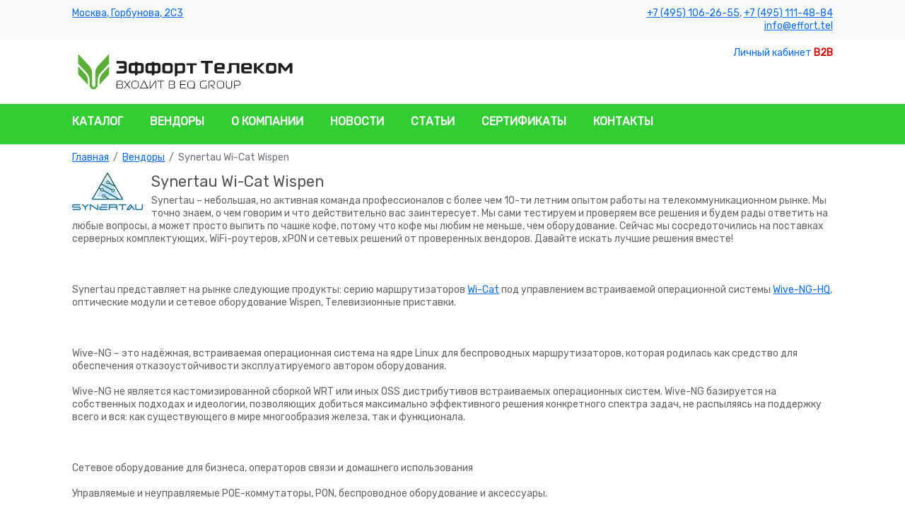

--- FILE ---
content_type: text/html; charset=UTF-8
request_url: https://effort.tel/vendors/524066
body_size: 6160
content:
<!DOCTYPE HTML>
<html lang="ru" class="h-100">
<head>
    <meta name="viewport" content="width=device-width, initial-scale=1">
    <meta charset="utf-8">
    <meta name="referrer" content="origin"/>
    <meta name="msapplication-TileColor" content="#da532c">
    <meta name="theme-color" content="#ffffff">

    <link rel="apple-touch-icon" sizes="180x180" href="/apple-touch-icon.png">
    <link rel="icon" type="image/png" sizes="32x32" href="/favicon-32x32.png">
    <link rel="icon" type="image/png" sizes="16x16" href="/favicon-16x16.png">
    <link rel="manifest" href="/site.webmanifest">
    <link rel="mask-icon" href="/safari-pinned-tab.svg" color="#5bbad5">

    <link rel="preconnect" href="https://fonts.googleapis.com">
    <link rel="preconnect" href="https://fonts.gstatic.com" crossorigin>
    <link href="https://fonts.googleapis.com/css2?family=Rubik:ital@0;1&display=swap" rel="stylesheet">

    <script type="module" src="/js/main.js"></script>
    <script type="text/javascript" src="/js/eventEmitter.js"></script>
    <script type="text/javascript" src="/js/log.js"></script>

    <link rel="stylesheet" href="https://cdn.jsdelivr.net/npm/bootstrap-icons@1.3.0/font/bootstrap-icons.css"><script type="module" src="/js/ui-select/jquery-ui-select.js"></script><script type="module" src="/js/jquery-ripple.js"></script>
    <link href="/css/style.css" type="text/css" data-template-style="true" rel="stylesheet" />

    <title>Synertau Wi-Cat Wispen</title>

    <meta http-equiv="Content-Type" content="text/html; charset=UTF-8" />
<meta name="keywords" content="EFT, D-Link, RDP, TP-Link, Tenda, Asus, TP-Link, Totolink, Keenetic, Mercusys, Yealink, Grandstream, Imaqliq, Qtech, Булат, T-Fortis, Raisecom, Planet, H3C, Juniper, Extreme, Ruijie, MLaxLink, FiberTrade, Opticin, GigaLink, CareLink, Vas Experts, Cisco, Huawei, Infinet, Ruijie, Siklu,RAD, Ubiquiti, Mikrotik" />
<meta name="description" content="Эффорт Телеком - поставщик телеком оборудования" />
<link href="/bitrix/cache/css/s1/effort/template_d8fbefddabb068ee269ba2f7c3f9920e/template_d8fbefddabb068ee269ba2f7c3f9920e_v1.css?1764600510218835" type="text/css"  data-template-style="true" rel="stylesheet" />
<script>
					if (Intl && Intl.DateTimeFormat)
					{
						const timezone = Intl.DateTimeFormat().resolvedOptions().timeZone;
						document.cookie = "BITRIX_EFFORT_TEL_TZ=" + timezone + "; path=/; expires=Fri, 01 Jan 2027 00:00:00 +0300";
						
					}
				</script>



<script  src="/bitrix/cache/js/s1/effort/template_f58d0ee91b79d3015ee533528c116776/template_f58d0ee91b79d3015ee533528c116776_v1.js?1764600510264512"></script>
<script  src="/bitrix/cache/js/s1/effort/page_ea0c0f482f3a74dbc639b4356e677b37/page_ea0c0f482f3a74dbc639b4356e677b37_v1.js?17646005161273"></script>

<meta name="keywords" content="EFT, D-Link, RDP, TP-Link, Tenda, Asus, TP-Link, Totolink, Keenetic, Mercusys, Yealink, Grandstream, Imaqliq, Qtech, Булат, T-Fortis, Raisecom, Planet, H3C, Juniper, Extreme, Ruijie, MLaxLink, FiberTrade, Opticin, GigaLink, CareLink, Vas Experts, Cisco, Huawei, Infinet, Ruijie, Siklu,RAD, Ubiquiti, Mikrotik" />
<meta name="description" content="Эффорт Телеком - поставщик телеком оборудования" />

    <link rel="shortcut icon" href="/favicon.ico" >
</head>

<body class="d-flex flex-column h-100">
    <div id="panel">
			</div>
    <header>

        <div class="header-top bg-light">
            <div class="row">
                <div class="col text-start">
                    <a class="-text-dark" href="/contacts/" title="перейти в контакты">Москва, Горбунова, 2С3</a>
                </div>
                <div class="col text-end">
                    <a href="tel:74951062655">+7 (495) 106-26-55</a>,
                    <a href="tel:+74951114884">+7 (495) 111-48-84</a>
                    <br />
                    <a href="mailto:info@effort.tel">info@effort.tel</a>
                </div>
            </div>
        </div>

        <div class="header-logo">
            <div class="row">
                <div class="col text-start">
                    <a class="navbar-brand" href="/" title="На главную"><img width="320" src="/local/templates/effort/assets/img/00_effort_group_logo_1_new.svg" alt="Эффорт Телеком" /></a>
                </div>
                                <div class="col text-end">
                    <div>
                        <div class="mb-2">
                            <a href="/lk/" class="text-decoration-none">Личный кабинет <strong style="color: #d00000">B2B</strong></a>
                        </div>
                    </div>
                </div>
            </div>
        </div>

        <div class="header-menu">
            <nav class="navbar navbar-expand-lg navbar-light bg-effort main-menu">
                <div class="container-fluid p-0 m-0">

                    <div class="collapse navbar-collapse" id="navbarNavDropdown">

                        <ul class="navbar-nav me-auto">

                            <li class="nav-item">
                                <a class="nav-link" href="/catalog/">Каталог</a>
                            </li>

                            <li class="nav-item">
                                <a class="nav-link" href="/vendors/">Вендоры</a>
                            </li>

                            <li class="nav-item">
                                <a class="nav-link" href="/about/">О компании</a>
                            </li>

                            <li class="nav-item">
                                <a class="nav-link" href="/news/">Новости</a>
                            </li>

                            <li class="nav-item">
                                <a class="nav-link" href="/articles/">Статьи</a>
                            </li>

                            <li class="nav-item">
                                <a class="nav-link" href="/certificates/">Сертификаты</a>
                            </li>

                                                        
                            <li class="nav-item">
                                <a class="nav-link" href="/contacts/">Контакты</a>
                            </li>
                        </ul>
                    </div>

                    <!--<button class="navbar-toggler" type="button" data-bs-toggle="collapse" data-bs-target="#navbarNavDropdown" aria-controls="navbarNavDropdown" aria-expanded="false" aria-label="Toggle navigation">
                        <span class="navbar-toggler-icon"></span>
                    </button>-->

                    <button class="navbar-toggler mb-3" data-bs-toggle="collapse" data-bs-target="#navbarNavDropdown" aria-controls="navbarNavDropdown" aria-expanded="false" aria-label="Toggle navigation">
                        <i class="navbar-toggler-icon"></i>
                    </button>

                </div>
            </nav>
        </div>

    </header>

    <main class="flex-shrink-0">
        <div class="m-0 p-0">

                        <div class="border m-0 p-2 text-center bg-light notification-container d-none" id="notificationArea">
                <a href="#" class="dotted float-end close-notifications">закрыть</a>
                <h4>Уведомления</h4>

                <div class="toast-container ajax-loading">

                </div>

                <a href="/notification/" class="float-end mt-4">все уведомления</a>

                <div class="clear">&nbsp;</div>
            </div>

            <div class="main">

                
	<nav aria-label="breadcrumb">
    	<ol class="breadcrumb">
            <li class="breadcrumb-item"><a href="/">Главная</a></li>
	<li class="breadcrumb-item active" aria-current="page"><a href="/vendors/">Вендоры</a></li><li class="breadcrumb-item active" aria-current="page">Synertau Wi-Cat Wispen</li>
        </ol>
    </nav>
    
	
                
                <img src="/img/thumb.php?w=100&img=%2Fupload%2Ffiles%2F224%2F0t3gw020efm4bq6umc48mkvnti032zpb.png" class="float-start mb-3 me-3" /><h1>Synertau Wi-Cat Wispen</h1><div class="mb-3">Synertau – небольшая, но активная команда профессионалов с более чем 10-ти летним опытом работы на телекоммуникационном рынке. Мы точно знаем, о чем говорим и что действительно вас заинтересует. Мы сами тестируем и проверяем все решения и будем рады ответить на любые вопросы, а может просто выпить по чашке кофе, потому что кофе мы любим не меньше, чем оборудование. Сейчас мы сосредоточились на поставках серверных комплектующих, WiFi-роутеров, xPON и сетевых решений от проверенных вендоров. Давайте искать лучшие решения вместе!<br><br /> <br><br /> Synertau представляет на рынке следующие продукты: серию маршрутизаторов <a href="https://wi-cat.ru/wive-ng/wi-cat-ax/">Wi-Cat</a> под управлением встраиваемой операционной системы <a href="https://wi-cat.ru/wive-ng/about-wive-ng-hq/">Wive-NG-HQ</a>, оптические модули и сетевое оборудование Wispen, Телевизионные приставки.<br><br /> <br><br /> Wive-NG – это надёжная, встраиваемая операционная система на ядре Linux для беспроводных маршрутизаторов, которая родилась как средство для обеспечения отказоустойчивости эксплуатируемого автором оборудования.<br><br /> Wive-NG не является кастомизированной сборкой WRT или иных OSS дистрибутивов встраиваемых операционных систем. Wive-NG базируется на собственных подходах и идеологии, позволяющих добиться максимально эффективного решения конкретного спектра задач, не распыляясь на поддержку всего и вся: как существующего в мире многообразия железа, так и функционала.<br><br /> <br><br /> Сетевое оборудование для бизнеса, операторов связи и домашнего использования<br><br />Управляемые и неуправляемые POE-коммутаторы, PON, беспроводное оборудование и аксессуары.</div><div>Ссылка на сайт вендора: <a href="https://synertau.ru/" target="_blank">https://synertau.ru/</a></div><div class="clear">&nbsp;</div>
<h5>Новости</h5>

<ul>
    <li><a href="/news/542692">18 августа состоится вебинар “Радио в деталях: архитектура идеального Wi-Fi на примере PON сетей” </a></li>
    <li><a href="/news/542225">Совместная Акция Эффорт Телекома и Synertau</a></li>
    <li><a href="/news/541510">Проект по настройке Wi-Fi сети на туристической базе в горах</a></li>
    <li><a href="/news/540795">Предновогоднее предложение от Synertau</a></li>
    <li><a href="/news/519851">Wive-NG, как система мониторинга</a></li>
</ul>
<h5>Сертификаты</h5>

<ul>
            <li><a href="/certificates/542297">Официальный партнер Synertau</a></li>
    </ul>

<div class="vendor-catalog-container ajax-loading"></div>

<script type="text/javascript">
    getVendorCatalogItems(524066);
</script>            </div><!-- Main -->
    
        </div>
    </main>
    
    <footer class="footer footer-bs mt-auto">
        
        <div class="row">
            
            <div class="col-md-3 footer-nav animated fadeInUp border-0">
                <div class="col-md-6">
                    <ul class="pages">
                        <li><a href="/about/">О компании</a></li>
                        <li><a href="/news/">Новости</a></li>
                        <li><a href="/articles/">Статьи</a></li>
                        <li><a href="/contacts/">Контакты</a></li>
                        <li><a href="/certificates/">Сертификаты</a></li>
                    </ul>
                </div>
    
                                    <!--LiveInternet counter-->
                    <a href="https://www.liveinternet.ru/click"
                       target="_blank"><img id="licnt0E0A" width="88" height="15" style="border:0;"
                        title="LiveInternet: показано число посетителей за сегодня"
                        src="[data-uri]"
                        alt=""
                    /></a><script>(function(d,s){d.getElementById("licnt0E0A").src=
                            "https://counter.yadro.ru/hit?t25.5;r"+escape(d.referrer)+
                            ((typeof(s)=="undefined")?"":";s"+s.width+"*"+s.height+"*"+
                                (s.colorDepth?s.colorDepth:s.pixelDepth))+";u"+escape(d.URL)+
                            ";h"+escape(d.title.substring(0,150))+";"+Math.random()})
                        (document,screen)</script><!--/LiveInternet-->
                            </div>
    
                        
                    
        </div>
    
        <div class="row pt-3 bt-1">
            <div class="col">
                <p>Эффорт Телеком &mdash; поставщик сетевого оборудования и решений для операторов связи, систем безопасности и видеонаблюдения.</p>
            </div>
        </div>
    </footer>
    
            
            <!-- Yandex.Metrika counter -->
        <script type="text/javascript" >
            (function(m,e,t,r,i,k,a){m[i]=m[i]||function(){(m[i].a=m[i].a||[]).push(arguments)};
                m[i].l=1*new Date();
                for (var j = 0; j < document.scripts.length; j++) {if (document.scripts[j].src === r) { return; }}
                k=e.createElement(t),a=e.getElementsByTagName(t)[0],k.async=1,k.src=r,a.parentNode.insertBefore(k,a)})
            (window, document, "script", "https://mc.yandex.ru/metrika/tag.js", "ym");
        
            ym(91640904, "init", {
                clickmap:true,
                trackLinks:true,
                accurateTrackBounce:true
            });
        </script>
        <noscript><div><img src="https://mc.yandex.ru/watch/91640904" style="position:absolute; left:-9999px;" alt="" /></div></noscript>
        <!-- /Yandex.Metrika counter -->
        
        <svg xmlns="http://www.w3.org/2000/svg" style="display: none;">
        <symbol id="check-circle-fill" fill="currentColor" viewBox="0 0 16 16">
            <path d="M16 8A8 8 0 1 1 0 8a8 8 0 0 1 16 0zm-3.97-3.03a.75.75 0 0 0-1.08.022L7.477 9.417 5.384 7.323a.75.75 0 0 0-1.06 1.06L6.97 11.03a.75.75 0 0 0 1.079-.02l3.992-4.99a.75.75 0 0 0-.01-1.05z"/>
        </symbol>
        <symbol id="info-fill" fill="currentColor" viewBox="0 0 16 16">
            <path d="M8 16A8 8 0 1 0 8 0a8 8 0 0 0 0 16zm.93-9.412-1 4.705c-.07.34.029.533.304.533.194 0 .487-.07.686-.246l-.088.416c-.287.346-.92.598-1.465.598-.703 0-1.002-.422-.808-1.319l.738-3.468c.064-.293.006-.399-.287-.47l-.451-.081.082-.381 2.29-.287zM8 5.5a1 1 0 1 1 0-2 1 1 0 0 1 0 2z"/>
        </symbol>
        <symbol id="exclamation-triangle-fill" fill="currentColor" viewBox="0 0 16 16">
            <path d="M8.982 1.566a1.13 1.13 0 0 0-1.96 0L.165 13.233c-.457.778.091 1.767.98 1.767h13.713c.889 0 1.438-.99.98-1.767L8.982 1.566zM8 5c.535 0 .954.462.9.995l-.35 3.507a.552.552 0 0 1-1.1 0L7.1 5.995A.905.905 0 0 1 8 5zm.002 6a1 1 0 1 1 0 2 1 1 0 0 1 0-2z"/>
        </symbol>
    </svg>
    
        
    
    </body>
</html>

--- FILE ---
content_type: text/css
request_url: https://effort.tel/css/style.css
body_size: 72
content:

:root {
    --bs-primary: #2d67c7;
}

.btn {
    border-radius: 0 !important;
    text-transform: none !important;
}

.progress {
    border-radius: 0 !important;
}

.modal-header {
    background-color: #32cd32 !important;
    color: #fff !important;
}

.modal-footer {
    background-color: #f1f1f1 !important;
}

.form-control {
    border-radius: 0 !important;
}


--- FILE ---
content_type: application/javascript
request_url: https://effort.tel/bitrix/cache/js/s1/effort/page_ea0c0f482f3a74dbc639b4356e677b37/page_ea0c0f482f3a74dbc639b4356e677b37_v1.js?17646005161273
body_size: 440
content:

; /* Start:"a:4:{s:4:"full";s:82:"/local/components/vendor/vendor.catalog/templates/.default/script.js?1721361937924";s:6:"source";s:68:"/local/components/vendor/vendor.catalog/templates/.default/script.js";s:3:"min";s:0:"";s:3:"map";s:0:"";}"*/

function getVendorCatalogItems(vendorId)
{
    (async()=>{
        const response = await fetch(
            '/ajax/?c=vendor:vendor.catalog&action=getCatalog',
            {
                method: 'POST',
                /*headers: {
                    'Accept': 'application/json',
                    'Content-Type': 'application/json'
                },*/
                headers: {'Content-Type':'application/x-www-form-urlencoded'},
                body: new URLSearchParams({
                    id: vendorId
                }),
            }
        );
        
        if ( !response.ok ) {
            alert(response.error);
        }
        
        const result = await response.json();
        
        document.querySelector('.vendor-catalog-container').classList.remove('ajax-loading')
        document.querySelector('.vendor-catalog-container').innerHTML = result?.data?.output;
        
    })();
    
}
/* End */
;; /* /local/components/vendor/vendor.catalog/templates/.default/script.js?1721361937924*/


--- FILE ---
content_type: application/javascript
request_url: https://effort.tel/js/main.js
body_size: 1075
content:
    
    //import {log} from "./tools/log/log.js";
    //import {eventEmitter} from "./tools/event/eventEmitter.js";
    

    var ctrlDown = false,
        ctrlKey = 17,
        cmdKey = 91,
        vKey = 86,
        cKey = 67;

    $(document).keydown(function(e){
        if ( e.keyCode === ctrlKey || e.keyCode === cmdKey ) {
            ctrlDown = true;
        }
    }).keyup(function(e) {
        if ( e.keyCode === ctrlKey || e.keyCode === cmdKey ) {
            ctrlDown = false;
        }
    });

    /**
     *
     */
    
    $(document).ready(function(){
    
        $('.nav-item')
            .on('mouseover', function(){
                    console.log('hover');
                    $(this).find('.nav-item-plus').removeClass('visually-hidden', 3000);
                }
            ).on('mouseout', function(){
                
                $(this).find('.nav-item-plus').addClass('visually-hidden');
            }
        );
        
    });
    
    
    
    /**
     * Отмечание чекбоксов
     */
    $(document).on('click', '.check-table-all', function(){

        let $table = $(this).closest('table');

        if ( !$table ) {
            return;
        }

        if ( $(this).is(':checked') ) {
            $table.find('input[type=checkbox]').prop('checked', true);
        } else {
            $table.find('input[type=checkbox]').prop('checked', false);
        }
    });

    /**
     * Выбор валюты
     */
    $(document).on('click', 'a.dropdown-currency', function(){
        let currency = $(this).data('currency');
    
        $(this).closest('.input-group').find('.currency-display').html(currency);
        $(this).closest('.input-group').find('input[type=hidden].currency-input-hidden').val(currency);
    
        return false;
    });

    /**
     * Очистка полей с ценами
     */
    $(document).on('keyup change focus blur', 'input.mask-price', function(){
        this.value = this.value
            .replace(',', '.') // Меняем запятые на точку
            .replace(/[^\d.]*/g, ''); // Убираем все, кроме цифр и точки
    
        // @fixme если в строке встречается символ, или обозначение валюты, выбирать соответствующую валюту
    });
    
    /**
     * Очистка поисковых полей
     */
    //$(document).on('paste', 'input[type=search], .trim-input', function(event){
    $(document).on('keyup change focus blur', 'input[type=search], .trim-input', function(e){
        if ( ctrlDown && e.keyCode === vKey ) {
            this.value = $.trim(this.value);
        }
    });

    /**
     *
     */
    $(document).on('click', '.copy-icon', (e) => {
        e.preventDefault();
        
        const $currentTarget = $(e.currentTarget);
        const text = $currentTarget.data('text');
        
        navigator?.clipboard?.writeText(text);
        
        return false;
    });

--- FILE ---
content_type: application/javascript
request_url: https://effort.tel/js/log.js
body_size: 633
content:
    
    const logTimers = [];
    
    /**
     * Выводит сообщение в консоль
     * @param {string} message Log message
     * @param {string} label Label prepending log message (useful for filtering) (default is "log:")
     * @param {string} bgColor Background color of log message (default is (black) #000)
     * @param {string} textColor Colour of log message (default is (white) #fff)
     */
    const log = function(message = '', label = 'log:', bgColor = '#000', textColor = '#fff')
    {
        let duration;
        
        if ( logTimers[label] ) {
            duration = (new Date()).getTime() - logTimers[label].getTime();
        } else {
            duration = 0;
        }
        logTimers[label] = (new Date());
        
        let date = new Date();
        let hours   = ('0' + date.getHours()).slice(-2);
        let minutes = ('0' + date.getMinutes()).slice(-2);
        let seconds = ('0' + date.getSeconds()).slice(-2);
        let milliseconds = date.getMilliseconds();
        
        let time = hours + ':' + minutes + ':' + seconds + '.' + milliseconds + ' (' + duration + ' ms)';
        
        console.log(
            '%c%s%c%s%c%s',
            'background-color: #ddd; color: #333; padding: 4px 8px; font-family: monospace;',
            label,
            'background-color: ' + bgColor + '; color: ' + textColor + '; padding: 4px 8px;',
            message,
            'background-color: #ddd; color: #333; padding: 4px 8px; font-family: monospace;',
            ' ' + time,
        );
        
    }
    
    /**
     * Выводит предупреждение в консоль
     * @param message
     * @param label
     * @param bgColor
     * @param textColor
     */
    const logWarning = function(message = '', label = 'warning:', bgColor = '#fb0', textColor = '#fff')
    {
        log(message, label, bgColor, textColor);
    }
    
    /**
     * Выводит сообщение об ошибке в консоль
     * @param message
     * @param label
     * @param bgColor
     * @param textColor
     */
    const logError = function(message = '', label = 'error:', bgColor = '#900', textColor = '#fff')
    {
        log(message, label, bgColor, textColor);
    }

--- FILE ---
content_type: application/javascript
request_url: https://effort.tel/js/ui-select/jquery-ui-select.js
body_size: 3178
content:
/**
 *
 */
//import {log} from "./tools/log/log.js";

$(document).ready(function(){
    
    $('select.ui-select').each(function(){
        new UiSelect(this);
    });
});

/**
 * Выбор элемента списка
 */
/*$(document).on('click', '.ui-select-popup input[type=checkbox], .ui-select-popup input[type=radio]', function(){
    let uiSelect = $(this).closest('.ui-select-container').find('.ui-select');
    //uiSelectFill(uiSelect);
    uiSelectFill();

    // Если select не множественный, то закрываем выпадающий список после выбора его элемента
    if ( 'radio' === $(this).attr('type') ) {
        $(this).closest('.ui-select-popup-container').addClass('d-none');
    }
});*/

/**
 * Открытие выпадающего списка
 */
/*$(document).on('click', '.ui-select', function(){

    let $container = $(this).closest('.ui-select-container');
    $container.find('.ui-select-popup').removeClass('d-none');
    window.addEventListener('click', handleUiSelect);

    // Если есть поле поиска, даем ему фокус
    $container.find('.ui-select-popup').find('input[type=search]').focus();
});*/

/**
 *
 */
class UiSelect {

    /**
     *
     * @param select
     */
    constructor(select){
        log('constructor');
        this.init(select);
    }
    
    uiSelectContainer = null;
    itemsCount = 0;
    isMultiple = false;
    moreTagClicked = false;

    /**
     *
     * @param select
     */
    init(select) {
        //log('init');
        this.uiSelectContainer = this.get(select);
        this.uiSelectFill(true);
    }

    /**
     *
     * @param select
     */
    get(select) {
        log('get()', 'uiSelect.');
        
        this.isMultiple = $(select).prop('multiple');
        this.itemsCount = $(select).find('option').length;
        
        let $uiSelectContainer = $('<div>').addClass('ui-select-container');
        
        let selectText = $(select).data('title') || 'список...';
        
        let $uiSelect =
            $('<div>')
                .addClass('ui-select ui-icon-select')
                .data('text', selectText)
            ;
            
        $uiSelectContainer.append($uiSelect);
        
        let $uiSelectPopup =
            $('<div>')
                .addClass('ui-select-popup-container')
                .addClass('d-none')
        ;
        
        /*
         * Поле поиска
         */
        
        // @fixme magic number
        if ( 6 < this.itemsCount ) {
            let $uiSelectSearchContainer = $('<div>').addClass('ui-select-popup-search-container');
            let $uiSelectSearchInput =
                $('<input>')
                    .attr('type', 'search')
                    .attr('placeholder', 'поиск...')
                    .addClass('form-control')
                    .addClass('ui-select-popup-search')
                    .addClass('ui-icon-search')
            ;
            $uiSelectSearchContainer.append($uiSelectSearchInput);

            $uiSelectPopup.append($uiSelectSearchContainer);
        }
        
        /*
         * Выбрать все
         */
        
        if ( this.isMultiple && 1 < this.itemsCount ) {
            
            let $uiSelectCheckAllContainer = $('<div>');

            let $uiSelectCheckAllInput =
                $('<input />')
                    .attr('type', 'checkbox')
                    .addClass('me-2')
                    .addClass('form-check-input')
                    .addClass('ui-select-all-checkbox')
            ;

            $uiSelectCheckAllInput.on('click', () => {
                this.selectAllClick();
            });

            let $uiSelectCheckAllLabel =
                    $('<label>')
                        .addClass('m-2')
                        .addClass('form-label')
                        .addClass('w-auto')
                        .addClass('text-muted')
                //.addClass('border-bottom')
            ;

            $uiSelectCheckAllLabel
                .append($uiSelectCheckAllInput)
                .append('отметить все')
            ;

            $uiSelectCheckAllContainer.append($uiSelectCheckAllLabel);

            $uiSelectPopup.append($uiSelectCheckAllContainer);
        }
        
        /*
         * Список
         */
        
        let $popupUl =
            $('<ul>')
                .addClass('ui-select-popup')
        ;
        
        $(select).find('option').each((key, option) => {
            let $popupLi = $('<li>');
            let $popupLiLabel = $('<label>');
            let $popupLiInput =
                $('<input>')
                    .attr('type', (this.isMultiple ? 'checkbox' : 'radio') )
                    .attr('name', select.name)
                    .attr('autocomplete', 'off')
                    .addClass('form-check-input')
                    .addClass('me-2')
                    //.addClass('visually-hidden') /** @todo переименовать и вынести css-класс */
                ;
            
            //$popupLiInput.prop('checked', $(option).is(':checked'));
            
            // @fixme первый элемент select-а всегда selected
            //$popupLiInput.not(':first').prop('checked', $(option).is(':selected') );
            $popupLiInput.prop('checked', $(option).is(':selected') );
            //$popupLiInput.prop('checked', false);
            $popupLiInput.val(option.value);
            
            $popupLiInput.on('click', () => {
                this.uiSelectFill();
                
                if ( !this.isMultiple ) {
                    this.uiSelectContainer.find('.ui-select-popup-container').addClass('d-none');
                }

                this.moreTagClicked = false;
                
            });
            
            $popupLiLabel
                .append($popupLiInput)
                .append(option.text);
            
            $popupLi.append($popupLiLabel);
            
            $popupUl.append($popupLi);
        });
        
        $uiSelectPopup.append($popupUl);

        $uiSelectContainer.append($uiSelectPopup);

        //$(select).after($uiSelectContainer);
        $(select).replaceWith($uiSelectContainer);
        $uiSelectContainer.prepend(select);
        
        //$(select).addClass('d-none');
        $(select).addClass('visually-hidden');

        //this.uiSelectFill($uiSelect);
        //this.uiSelectFill();
        
        //let self = this;
        $uiSelect.on('click', () => {
            this.selectClick($uiSelect)
        });
        //$uiSelect.addEventListener('click', function(){self.selectClick(this)});
        
        return $uiSelectContainer;
    };

    /**
     *
     * @param {boolean} initial Prevent change event triggering on select during initial setup
     */
    uiSelectFill(initial = false) {
        log('uiSelectFill()', 'uiSelect.');
        
        let self = this;
        
        let $uiSelectContainer = this.uiSelectContainer;
        let $uiSelect = this.uiSelectContainer.find('div.ui-select');
        
        //let $popup = $uiSelect.closest('.ui-select-container').find('.ui-select-popup');
        let $popup = this.uiSelectContainer.find('.ui-select-popup-container');
    
        if ( 0 === $popup.find('input[type=checkbox]:checked, input[type=radio]:checked').length ) {
            $uiSelect.html($uiSelect.data('text'));
        } else {
        
            $uiSelect.html('');
            
            let tagsShown = 0;
            
            let selectedItemsCount = $popup.find('.ui-select-popup').find('input[type=checkbox], input[type=radio]').filter(':checked').length;
        
            $popup.find('.ui-select-popup').find('input[type=checkbox], input[type=radio]').each( (key, input) => {
                if ( $(input).is(':checked') ) {
                    let $tag = $('<div class="ui-select-tag">');
                    
                    if ( !self.moreTagClicked && 3 <= tagsShown ++ ) {
                        $tag.addClass('ui-select-tag-hidden');
                    }
                    
                    //$tag.prop('data-input-value', input.val);
                    $tag.data('input-value', input.value);
                    
                    let text = $(input).closest('li').text();
                    text = $.trim(text);
                    $tag.text(text);
                    $uiSelect.append($tag);
                    
                    $tag.click(function(e){
                        self.removeTag(e, $tag);
                    });

                    // Изменяем значение исходного <select>
                    if ( false === initial ) {
                        $uiSelectContainer.find('select.ui-select').val($(input).val()).trigger('change');
                    }
                }
            });
            
            if ( !self.moreTagClicked && 3 < tagsShown ) {
                let $moreTag = $('<div class="ui-select-more-tag">');
                $moreTag.html('+еще ' + (parseInt(selectedItemsCount) - 3) );
                $uiSelect.append($moreTag);
                
                $moreTag.click((e) => {
                    self.moreTag(e);
                });
                
                self.moreTagClicked = true;
            }
        }
        
    };

    /**
     * Удалить тег
     * @param e
     * @param tag
     */
    removeTag(e, tag) {
        this.uiSelectContainer.find('.ui-select-popup').find('input[value=' + tag.data('input-value') + ']').prop('checked', false);
        this.uiSelectFill();
        e.stopPropagation();
    };

    /**
     * Клик по тегу "еще" (показать все скрытые теги)
     * @param e
     */
    moreTag(e) {
        this.uiSelectContainer.find('.ui-select-tag-hidden').removeClass('ui-select-tag-hidden');
        this.uiSelectContainer.find('.ui-select-more-tag').remove();
        e.stopPropagation();
    };

    /**
     * Отметить все
     */
    selectAllClick() {
        log('selectAllClick');
        let selectAllCheckbox = this.uiSelectContainer.find('.ui-select-all-checkbox');
        this.uiSelectContainer
            .find('.ui-select-popup input[type=checkbox]')
            .prop('checked', selectAllCheckbox.is(':checked'))
        ;

        this.moreTagClicked = false;
        
        this.uiSelectFill();
    };

    /**
     * Клик по самому select-y
     */
    selectClick() {
        log('selectClick');
        //console.log({$uiSelect});
        
        //let $container = $uiSelect.closest('.ui-select-container');
        //console.log({$container});
        //$container.find('.ui-select-popup-container').removeClass('d-none');
        this.uiSelectContainer.find('.ui-select-popup-container').removeClass('d-none');
        
        window.addEventListener('click', this.handleUiSelect.bind(this));
    
        // Если есть поле поиска, даем ему фокус
        //$container.find('.ui-select-popup-container').find('input[type=search]').focus();
        this.uiSelectContainer.find('.ui-select-popup-container').find('input[type=search]').focus();
    };
    
    handleUiSelect(event) {
        log('handleUiSelect');
        
        let $target = $(event.target);
        //let $source = $('.ui-select');
        let $source = this.uiSelectContainer.find('div.ui-select');
        //let $select = $('.ui-select-popup-container');
        let $select = this.uiSelectContainer.find('.ui-select-popup-container');

        if (
            $target.is($source)
            || !$select.is(':visible')
            || 0 < $select.has($target).length
            || 0 < $source.has($target).length
        ) {
            return;
        }

        $select.addClass('d-none');
        window.removeEventListener('click', this.handleUiSelect);
    };
}


--- FILE ---
content_type: application/javascript
request_url: https://effort.tel/js/jquery-ripple.js
body_size: 1492
content:
;(function($, document, Math){
    $.ripple = function(selector, options) {
        
        var self = this;
        
        var _log = self.log = function() {
            if(self.defaults.debug && console && console.log) {
                console.log.apply(console, arguments);
            }
        };
        
        self.selector = selector;
        self.defaults = {
            debug: false,
            on: 'mousedown',
            
            opacity: 0.4,
            color: "auto",
            multi: false,
            
            duration: 0.7,
            rate: function(pxPerSecond) {
                return pxPerSecond;
            },
            
            easing: 'linear'
        };
        
        self.defaults = $.extend({}, self.defaults, options);
        
        var Trigger = function(e) {
            
            var $this = $(this);
            var $ripple;
            var settings;
            
            $this.addClass('has-ripple');
            
            // This instances settings
            settings = $.extend({}, self.defaults, $this.data());
            
            // Create the ripple element
            if ( settings.multi || (!settings.multi && $this.find(".ripple").length === 0) ) {
                $ripple = $("<span></span>").addClass("ripple");
                $ripple.appendTo($this);
                
                _log('Create: Ripple');
                
                // Set ripple size
                if (!$ripple.height() && !$ripple.width()) {
                    var size = Math.max($this.outerWidth(), $this.outerHeight());
                    $ripple.css({
                        height: size,
                        width: size
                    });
                    _log('Set: Ripple size');
                }
                
                // Give the user the ability to change the rate of the animation
                // based on element width
                if(settings.rate && typeof settings.rate == "function") {
                    
                    // rate = pixels per second
                    var rate = Math.round( $ripple.width() / settings.duration );
                    
                    // new amount of pixels per second
                    var filteredRate = settings.rate(rate);
                    
                    // Determine the new duration for the animation
                    var newDuration = ( $ripple.width() / filteredRate);
                    
                    // Set the new duration if it has not changed
                    if(settings.duration.toFixed(2) !== newDuration.toFixed(2)) {
                        _log('Update: Ripple Duration', {
                            from: settings.duration,
                            to: newDuration
                        });
                        settings.duration = newDuration;
                    }
                }
                
                // Set the color and opacity
                var color = (settings.color == "auto") ? $this.css('color') : settings.color;
                var css = {
                    animationDuration: (settings.duration).toString() + 's',
                    animationTimingFunction: settings.easing,
                    background: color,
                    opacity: settings.opacity
                };
                
                _log('Set: Ripple CSS', css);
                $ripple.css(css);
            }
            
            // Ensure we always have the ripple element
            if(!settings.multi) {
                _log('Set: Ripple Element');
                $ripple = $this.find(".ripple");
            }
            
            // Kill animation
            _log('Destroy: Ripple Animation');
            $ripple.removeClass("ripple-animate");
            
            
            // Retrieve coordinates
            var x = e.pageX - $this.offset().left - $ripple.width() / 2;
            var y = e.pageY - $this.offset().top - $ripple.height() / 2;
            
            /**
             * We want to delete the ripple elements if we allow multiple so we dont sacrifice any page
             * performance. We don't do this on single ripples because once it has rendered, we only
             * need to trigger paints thereafter.
             */
            if(settings.multi) {
                _log('Set: Ripple animationend event');
                $ripple.one('animationend webkitAnimationEnd oanimationend MSAnimationEnd', function() {
                    _log('Note: Ripple animation ended');
                    _log('Destroy: Ripple');
                    $(this).remove();
                });
            }
            
            // Set position and animate
            _log('Set: Ripple location');
            _log('Set: Ripple animation');
            $ripple.css({
                top: y + 'px',
                left: x + 'px'
            }).addClass("ripple-animate");
        };
        
        $(document).on(self.defaults.on, self.selector, Trigger);
    };
})(jQuery, document, Math);

--- FILE ---
content_type: image/svg+xml
request_url: https://effort.tel/local/templates/effort/assets/img/00_effort_group_logo_1_new.svg
body_size: 9189
content:
<?xml version="1.0" encoding="utf-8"?>
<!-- Generator: Adobe Illustrator 26.5.0, SVG Export Plug-In . SVG Version: 6.00 Build 0)  -->
<svg version="1.1" id="Layer_1" xmlns="http://www.w3.org/2000/svg" xmlns:xlink="http://www.w3.org/1999/xlink" x="0px" y="0px"
	 viewBox="0 0 251.6 56.2" style="enable-background:new 0 0 251.6 56.2;" xml:space="preserve">
<style type="text/css">
	.st0{fill:#1D1F1D;}
	.st1{fill:#59AF37;}
</style>
<g>
	<path class="st0" d="M60.4,17.5c0.3,0.5,0.4,1.1,0.4,1.7v7.6c0,0.7-0.1,1.3-0.4,1.8c-0.3,0.5-0.7,0.9-1.2,1.2
		c-0.5,0.3-1.1,0.4-1.8,0.4h-8.1v-2.8h7.2c0.5,0,0.8-0.1,1.1-0.3c0.2-0.2,0.3-0.6,0.3-1v-1.5h-5.9v-2.8h5.9v-1.5
		c0-0.4-0.1-0.8-0.3-1s-0.6-0.3-1-0.3h-7.2v-2.8h8.1c0.7,0,1.4,0.1,1.9,0.4C59.7,16.6,60.1,17,60.4,17.5 M79.6,21.4V27
		c0,1-0.3,1.8-0.9,2.3s-1.4,0.8-2.4,0.8h-3.6v1.6l-2.8,0.9v-2.5h-3.8c-1,0-1.7-0.2-2.3-0.8c-0.6-0.5-0.9-1.3-0.9-2.2v-5.7
		c0-1,0.3-1.8,0.9-2.3c0.6-0.5,1.4-0.8,2.4-0.8h3.7v-1.1h2.8v1.1h3.6c1,0,1.7,0.2,2.3,0.8S79.6,20.4,79.6,21.4 M69.9,27.4v-6.3h-3
		c-0.3,0-0.6,0.1-0.8,0.3c-0.2,0.2-0.3,0.4-0.3,0.8v4.2c0,0.1,0,0.3,0.1,0.5c0.1,0.1,0.2,0.3,0.4,0.3c0.1,0.1,0.3,0.1,0.6,0.1H69.9z
		 M76.7,22.1c0-0.1,0-0.3-0.1-0.5c-0.1-0.1-0.2-0.3-0.4-0.3c-0.1-0.1-0.3-0.1-0.6-0.1h-2.8v6.3h2.8c0.3,0,0.6-0.1,0.8-0.3
		c0.2-0.2,0.3-0.4,0.3-0.8V22.1z M98.3,21.4V27c0,1-0.3,1.8-0.9,2.3S96,30.1,95,30.1h-3.6v1.6l-2.8,0.9v-2.5h-3.8
		c-1,0-1.7-0.2-2.3-0.8c-0.6-0.5-0.9-1.3-0.9-2.2v-5.7c0-1,0.3-1.8,0.9-2.3c0.6-0.5,1.4-0.8,2.4-0.8h3.7v-1.1h2.8v1.1h3.6
		c1,0,1.7,0.2,2.3,0.8C98,19.7,98.3,20.4,98.3,21.4 M88.6,27.4v-6.3h-3c-0.3,0-0.6,0.1-0.8,0.3c-0.2,0.2-0.3,0.4-0.3,0.8v4.2
		c0,0.1,0,0.3,0.1,0.5c0.1,0.1,0.2,0.3,0.4,0.3c0.1,0.1,0.3,0.1,0.6,0.1H88.6z M95.4,22.1c0-0.1,0-0.3-0.1-0.5
		c-0.1-0.1-0.2-0.3-0.4-0.3c-0.1-0.1-0.3-0.1-0.6-0.1h-2.8v6.3h2.8c0.3,0,0.6-0.1,0.8-0.3c0.2-0.2,0.3-0.4,0.3-0.8V22.1z M111,19.2
		c0.6,0.5,0.9,1.3,0.9,2.3v5.6c0,0.9-0.3,1.7-0.9,2.2c-0.6,0.5-1.4,0.8-2.5,0.8h-4.9c-1.1,0-1.9-0.2-2.5-0.8
		c-0.6-0.5-0.9-1.3-0.9-2.3v-5.6c0-1,0.3-1.7,0.9-2.3c0.6-0.5,1.4-0.8,2.5-0.8h4.9C109.6,18.4,110.4,18.7,111,19.2 M109.1,22.2
		c0-0.3-0.1-0.6-0.3-0.8c-0.2-0.2-0.4-0.2-0.8-0.2h-3.8c-0.3,0-0.6,0.1-0.7,0.3c-0.2,0.2-0.2,0.4-0.2,0.8v4.2c0,0.2,0,0.3,0.1,0.5
		c0.1,0.1,0.2,0.3,0.3,0.3c0.1,0.1,0.3,0.1,0.5,0.1h3.8c0.2,0,0.4,0,0.6-0.1c0.1-0.1,0.3-0.2,0.3-0.3c0.1-0.1,0.1-0.3,0.1-0.5
		L109.1,22.2L109.1,22.2z M124.9,19.2c0.6,0.5,0.8,1.3,0.8,2.3v5.3c0,0.6-0.1,1.2-0.4,1.7c-0.3,0.5-0.7,0.9-1.2,1.2
		s-1.1,0.4-1.7,0.4H117v2.5l-2.8,1.1V18.5h2.8v0.9c0.2-0.3,0.5-0.5,0.8-0.7c0.3-0.1,0.6-0.2,1.1-0.2h3.7
		C123.6,18.4,124.4,18.7,124.9,19.2 M123,22.4c0-0.4-0.1-0.8-0.3-1c-0.2-0.2-0.5-0.3-0.9-0.3h-3.6c-0.3,0-0.6,0.1-0.8,0.3
		c-0.2,0.2-0.3,0.5-0.3,1v5h4.6c0.3,0,0.5,0,0.7-0.1c0.2-0.1,0.3-0.2,0.4-0.4c0.1-0.2,0.1-0.4,0.1-0.6V22.4z M127.2,21h4.2v9.2h2.8
		V21h4.4v-2.3h-11.4V21z"/>
	<g>
		<path class="st1" d="M17.4,42.7l-10.2-11c-0.3-0.3-0.5-0.8-0.5-1.2v-8.3l7.8,8.4c1.9,2,2.9,4.6,2.9,7.4V42.7z"/>
		<path class="st1" d="M41.1,22.2v8.3c0,0.4-0.2,0.9-0.5,1.2l-10.1,11v-4.7c0-2.7,1-5.4,2.9-7.4L41.1,22.2z"/>
		<path class="st1" d="M28.3,44.9l-2.8,3h-3.3l-2.8-3V38c0-3.3-1.2-6.4-3.4-8.8l-9.3-10V8.2L19,21.5c2,2.2,3.2,5.1,3.2,8.1v14.3
			l1.7,1.9H24l1.7-1.9V29.6c0-3,1.1-5.9,3.2-8.1L41.1,8.2v10.9l-9.3,10.1c-2.2,2.4-3.4,5.5-3.4,8.8L28.3,44.9L28.3,44.9z"/>
	</g>
	<path class="st0" d="M148,18.5h-4.7V16h13.1v2.6h-5v11.6h-3.4L148,18.5L148,18.5z"/>
	<path class="st0" d="M186,30h-3v-9.5h-5.6v7.2c0,1.5-1.1,2.3-3.3,2.3h-2V28h0.9c1,0,1.4-0.3,1.4-1.1v-8.4H186V30z"/>
	<path class="st0" d="M191.2,25.4v1.4c0,0.5,0.4,0.9,1.1,0.9h7v2.4h-7.7c-2.3,0-3.4-0.9-3.4-2.8v-6c0-1.8,1.2-2.8,3.4-2.8h4.9
		c2.1,0,3.4,1,3.4,2.8v4.1L191.2,25.4z M191.2,21.8v1.3h5.7v-1.4c0-0.5-0.3-1-1.1-1h-3.5C191.7,20.8,191.2,21.2,191.2,21.8z"/>
	<path class="st0" d="M210.6,30l-5.3-5.2V30h-3V18.5h3v5l5.2-5h3.8l-6.1,5.7l6.2,5.9L210.6,30L210.6,30z"/>
	<path class="st0" d="M244.9,18.5l0,11.6h-2.9v-7.6l-4,5.2h-1.6l-4-5.2V30h-2.9V18.5h3l4.7,6l4.7-6H244.9z"/>
	<path class="st0" d="M226.2,19.2c-0.6-0.5-1.4-0.8-2.4-0.8h-4.8c-1,0-1.8,0.3-2.4,0.8c-0.6,0.5-0.9,1.3-0.9,2.3v5.6
		c0,1,0.3,1.7,0.9,2.3c0.6,0.5,1.4,0.8,2.4,0.8h4.8c1,0,1.8-0.3,2.4-0.8c0.6-0.5,0.9-1.3,0.9-2.2v-5.6
		C227.1,20.5,226.8,19.8,226.2,19.2z M224.3,26.4c0,0.2,0,0.3-0.1,0.5c-0.1,0.1-0.2,0.2-0.3,0.3c-0.1,0.1-0.3,0.1-0.5,0.1h-3.7
		c-0.2,0-0.3,0-0.5-0.1s-0.3-0.2-0.3-0.3c-0.1-0.1-0.1-0.3-0.1-0.5v-4.2c0-0.3,0.1-0.6,0.2-0.8c0.2-0.2,0.4-0.3,0.7-0.3h3.7
		c0.3,0,0.6,0.1,0.8,0.2c0.2,0.2,0.2,0.4,0.2,0.8V26.4z"/>
	<g>
		<path class="st0" d="M161.2,25.4v1.4c0,0.5,0.4,0.9,1.1,0.9h6.8v2.4h-7.5c-2.2,0-3.3-0.9-3.3-2.8v-6c0-1.8,1.2-2.9,3.3-2.9h4.8
			c2.1,0,3.3,1,3.3,2.8v4.2H161.2z M161.2,21.8V23h5.5v-1.4c0-0.5-0.3-1-1.1-1h-3.4C161.7,20.8,161.2,21.2,161.2,21.8z"/>
	</g>
</g>
<g>
	<path d="M49.5,39.6c0-0.3,0.1-0.6,0.2-0.8c0.2-0.3,0.5-0.3,0.8-0.3h4c0.6,0,1,0.2,1.3,0.5c0.5,0.5,0.5,1.3,0.5,1.8
		c0,0.5,0,1-0.4,1.4c-0.2,0.3-0.5,0.4-0.8,0.5v0c0.4,0,0.7,0.3,0.9,0.5c0.4,0.4,0.4,1,0.4,1.5c0,0.6,0,1.2-0.5,1.8
		C55.5,47,55.1,47,54.6,47h-3.8c-0.3,0-0.8,0-1.1-0.3c-0.2-0.2-0.3-0.6-0.3-0.8V39.6z M50.2,42.5h4c0.4,0,0.9,0,1.1-0.4
		c0.2-0.3,0.3-1,0.3-1.4c0-0.9-0.3-1.3-0.4-1.4c-0.3-0.3-0.6-0.3-0.8-0.3h-3.7c-0.1,0-0.3,0-0.4,0.1c-0.1,0.1-0.1,0.3-0.1,0.4V42.5z
		 M50.2,45.8c0,0.4,0,0.5,0.1,0.5c0.1,0.1,0.4,0.1,0.6,0.1h3.4c0.3,0,0.9,0,1.2-0.4c0.2-0.3,0.3-0.9,0.3-1.3c0-0.4,0-1-0.2-1.3
		c-0.2-0.2-0.5-0.5-0.9-0.5h-4.4V45.8z"/>
	<path d="M64,47l-2.9-3.8L58.3,47h-0.8l3.3-4.3l-3.2-4.2h0.8l2.8,3.7l2.8-3.7h0.8l-3.2,4.2l3.3,4.3H64z"/>
	<path d="M73.2,39.3c1,1,1,2.4,1,3.4c0,1,0,2.5-1,3.4c-0.9,0.9-2.2,0.9-3.1,0.9s-2.3,0-3.1-0.9c-1-1-1-2.4-1-3.4c0-1,0-2.5,1-3.4
		c0.9-0.9,2.2-0.9,3.1-0.9S72.3,38.5,73.2,39.3z M67.4,45.7c0.7,0.8,1.9,0.8,2.7,0.8s2,0,2.7-0.8c0.7-0.8,0.7-2,0.7-3
		c0-1,0-2.2-0.7-3C72.1,39,70.9,39,70.1,39s-2,0-2.7,0.8c-0.7,0.8-0.7,2-0.7,3C66.6,43.8,66.7,44.9,67.4,45.7z"/>
	<path d="M79.1,39.3c0.2-0.5,0.5-0.9,0.9-0.9c0.4,0,0.7,0.4,0.9,0.9l3.4,7.2h0.6V47h-9.7v-0.6h0.6L79.1,39.3z M76.4,46.5h7l-3.2-7
		c0-0.1-0.1-0.3-0.3-0.3c-0.1,0-0.2,0.2-0.3,0.3L76.4,46.5z"/>
	<path d="M92.7,47v-7.7c0-0.1,0-0.2-0.1-0.2c-0.1,0-0.2,0.2-0.3,0.4l-4.4,6.9c-0.2,0.4-0.4,0.7-1,0.7c-0.7,0-0.7-0.7-0.7-1v-7.6h0.7
		v7.6c0,0.2,0,0.4,0.1,0.4c0.1,0,0.2-0.2,0.2-0.2l4.4-6.9c0.3-0.5,0.5-0.9,1.1-0.9c0.7,0,0.7,0.8,0.7,1.1V47H92.7z"/>
	<path d="M98.3,47v-7.9h-3.6v-0.6h7.8v0.6h-3.6V47H98.3z"/>
	<path d="M107.5,39.6c0-0.3,0.1-0.6,0.2-0.8c0.2-0.3,0.5-0.3,0.8-0.3h4c0.6,0,1,0.2,1.3,0.5c0.5,0.5,0.5,1.3,0.5,1.8
		c0,0.5,0,1-0.4,1.4c-0.2,0.3-0.5,0.4-0.8,0.5v0c0.4,0,0.7,0.3,0.9,0.5c0.4,0.4,0.4,1,0.4,1.5c0,0.6,0,1.2-0.5,1.8
		c-0.4,0.5-0.8,0.5-1.2,0.5h-3.8c-0.3,0-0.8,0-1.1-0.3c-0.2-0.2-0.3-0.6-0.3-0.8V39.6z M108.1,42.5h4c0.4,0,0.9,0,1.1-0.4
		c0.2-0.3,0.3-1,0.3-1.4c0-0.9-0.3-1.3-0.4-1.4c-0.3-0.3-0.6-0.3-0.8-0.3h-3.7c-0.1,0-0.3,0-0.4,0.1c-0.1,0.1-0.1,0.3-0.1,0.4V42.5z
		 M108.1,45.8c0,0.4,0,0.5,0.1,0.5c0.1,0.1,0.4,0.1,0.6,0.1h3.4c0.3,0,0.9,0,1.2-0.4c0.2-0.3,0.3-0.9,0.3-1.3c0-0.4,0-1-0.2-1.3
		c-0.2-0.2-0.5-0.5-0.9-0.5h-4.4V45.8z"/>
	<path d="M121.3,47c-0.3,0-0.6,0-0.9-0.3c-0.3-0.3-0.3-0.6-0.3-0.9v-6.2c0-0.5,0.2-0.7,0.2-0.8c0.2-0.3,0.6-0.3,0.9-0.3h5.1v0.6h-5
		c-0.1,0-0.4,0-0.4,0.1c-0.1,0.1-0.1,0.3-0.1,0.4v2.7h5.4V43h-5.4v3c0,0.1,0,0.3,0.1,0.3c0.1,0.1,0.4,0.1,0.6,0.1h4.9V47H121.3z"/>
	<path d="M136.6,47h-4.2c-0.9,0-2.3,0-3.2-0.8c-1-0.9-1-2.5-1-3.4c0-1,0-2.5,1-3.4c0.9-0.9,2.2-0.9,3.1-0.9c1,0,2.3,0,3.2,0.9
		c0.6,0.5,1,1.4,1,3.4c0,0.6,0,2-0.5,2.9c-0.2,0.3-0.4,0.6-0.8,0.8v0h1.4V47z M129.6,45.7c0.6,0.7,1.8,0.7,2.7,0.7
		c0.9,0,2.1,0,2.7-0.7c0.7-0.7,0.7-2,0.7-3c0-1,0-2.2-0.7-3c-0.7-0.8-1.7-0.8-2.7-0.8s-2,0-2.7,0.8c-0.7,0.8-0.7,2-0.7,3
		C128.9,43.7,128.9,45,129.6,45.7z"/>
	<path d="M149.5,46.1c0,0.1,0,0.5-0.2,0.7c-0.2,0.2-0.6,0.2-0.8,0.2h-3.3c-0.7,0-1.4-0.2-1.9-0.6c-1.1-0.9-1.2-2.4-1.2-3.6
		c0-1.4,0.1-3,1.5-3.8c0.7-0.4,1.5-0.5,2-0.5h3.7v0.6h-3.9c-1.1,0-1.9,0.5-2.2,1.3c-0.3,0.7-0.4,1.8-0.4,2.4c0,1.6,0.3,2.3,0.4,2.4
		c0.3,0.6,1,1.2,2,1.2h3.2c0.1,0,0.3,0,0.4-0.1c0.1-0.1,0.1-0.3,0.1-0.4v-2.8h0.7V46.1z"/>
	<path d="M151.7,39.8c0-0.4,0-0.7,0.4-1c0.3-0.3,0.6-0.3,0.9-0.3h3.6c0.5,0,1.2,0.1,1.6,0.7c0.3,0.5,0.4,1.2,0.4,1.8
		c0,0.5,0,1.2-0.4,1.8c-0.4,0.6-1,0.7-1.5,0.7h-1.9v0.1l4,3.4h-1l-3.8-3.2c-0.2-0.2-0.2-0.2-0.2-0.3v-0.2c0-0.2,0.1-0.3,0.3-0.3h2.7
		c0.4,0,0.7-0.3,0.9-0.5c0.1-0.2,0.2-0.6,0.2-1.5c0-0.4,0-1.2-0.4-1.6c-0.3-0.3-0.8-0.3-1-0.3H153c-0.1,0-0.3,0-0.4,0.1
		c-0.1,0.1-0.2,0.3-0.2,0.4V47h-0.7V39.8z"/>
	<path d="M168.1,39.3c1,1,1,2.4,1,3.4c0,1,0,2.5-1,3.4c-0.9,0.9-2.2,0.9-3.1,0.9c-1,0-2.3,0-3.1-0.9c-1-1-1-2.4-1-3.4
		c0-1,0-2.5,1-3.4c0.9-0.9,2.2-0.9,3.1-0.9C165.9,38.4,167.2,38.5,168.1,39.3z M162.2,45.7c0.7,0.8,1.9,0.8,2.7,0.8
		c0.8,0,2,0,2.7-0.8c0.7-0.8,0.7-2,0.7-3c0-1,0-2.2-0.7-3c-0.7-0.8-1.9-0.8-2.7-0.8c-0.8,0-2,0-2.7,0.8c-0.7,0.8-0.7,2-0.7,3
		C161.5,43.8,161.5,44.9,162.2,45.7z"/>
	<path d="M171.9,38.5v5.6c0,0.5,0,1.2,0.4,1.7c0.5,0.6,1.4,0.7,2.2,0.7c0.8,0,1.7,0,2.2-0.7c0.4-0.5,0.4-1.2,0.4-1.7v-5.6h0.7v5.9
		c0,0.6-0.1,1.3-0.6,1.9c-0.7,0.8-2,0.9-2.7,0.9s-1.9-0.1-2.7-0.9c-0.5-0.6-0.6-1.3-0.6-1.9v-5.9H171.9z"/>
	<path d="M180.3,47v-7.5c0-0.2,0-0.6,0.2-0.8c0.2-0.2,0.7-0.2,0.8-0.2h3.5c0.6,0,1.1,0,1.6,0.5c0.5,0.4,0.6,1.1,0.6,2.2
		c0,0.7-0.1,1.6-0.7,2.1c-0.3,0.2-0.7,0.4-1.2,0.4H181V47H180.3z M184.9,43c0.7,0,1.1-0.2,1.2-0.4c0.3-0.4,0.3-1.3,0.3-1.6
		c0-0.3,0-1.1-0.4-1.5c-0.2-0.2-0.5-0.4-1.2-0.4h-3.5c-0.5,0-0.5,0.2-0.5,0.5V43H184.9z"/>
</g>
</svg>


--- FILE ---
content_type: application/javascript
request_url: https://effort.tel/js/eventEmitter.js
body_size: 637
content:

    /**
     * Осуществляет подписку и генерацию событий
     *
     * @example Подписка на событие
     * eventEmitter.subscribe('EVENT_CODE', function(...eventObjects){ console.log('event occurred'); });
     *
     * @example Генерация события
     * eventEmitter.emit('EVENT_CODE', eventObject);
     *
     * @type {{subscribe: (function(*, *): {unsubscribe: function(): *}), constructor(*): void, emit: eventEmitter.emit, events: *[]}}
     */
    
    let eventEmitter = {
        
        events: [],
        debug: true,
        
        /**
         *
         * @param events
         * @param debug
         */
        constructor(events, debug = true) {
            this.events = events || {};
            this.debug = debug;
        },
        
        /**
         * Подписка на событие
         * @param {string} eventCode Код события
         * @param {callback} callback Функция
         * @returns {{unsubscribe: (function())}}
         */
        subscribe: function(eventCode, callback) {
            (this.events[eventCode] || (this.events[eventCode] = [])).push(callback);
            
            return {
                unsubscribe: () =>
                    this.events[eventCode] && this.events[eventCode].splice(this.events[eventCode].indexOf(callback) >>> 0, 1)
            };
        },
        
        /**
         * Генерирует событие
         * @param {string} eventCode
         * @param {mixed} args
         */
        emit: function(eventCode, ...args) {
            if ( this.debug ) {
                console.log('%c Event emitted: ' + eventCode, 'background-color: #000; color: #fff; padding: 4px;');
                console.log(args);
            }
            (this.events[eventCode] || []).forEach(fn => fn(...args));
        },
    };
    